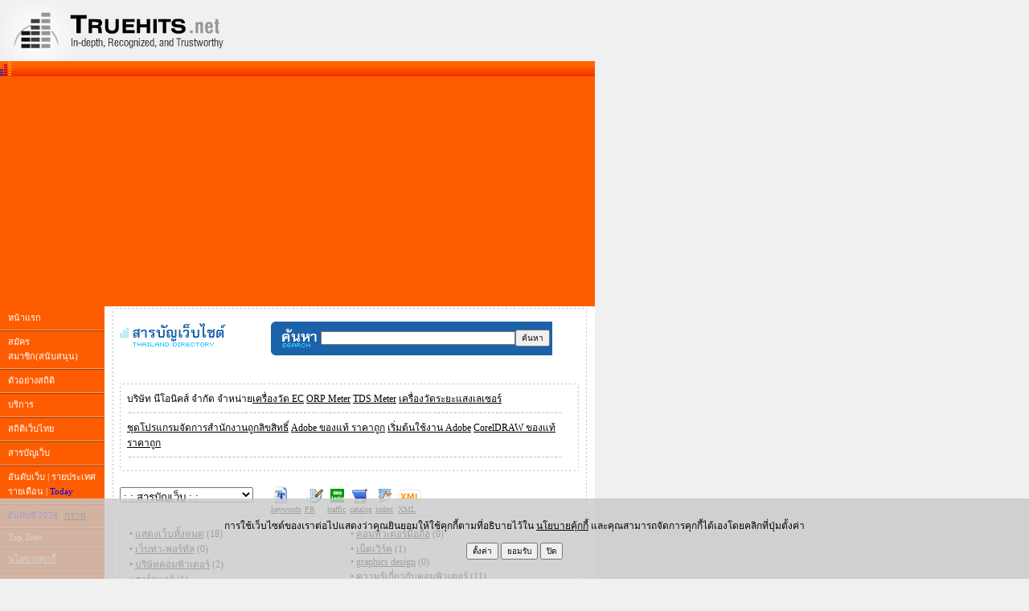

--- FILE ---
content_type: text/html
request_url: http://computer.truehits.net/hardware/
body_size: 38224
content:
<html xmlns="http://www.w3.org/1999/xhtml">
<head>
<script language="JavaScript1.1" src="//truehits.net/js/main.js" type="text/javascript"></script>
<link href="//truehits.net/css/global1.css" rel="stylesheet" type="text/css" />
<meta http-equiv="Content-Type" content="text/html; charset=windows-874" />
<META http-equiv="Description" content="Web Analytics of Thailand  Web Stat Directory of Thailand Website : ศูนย์รวมเว็บไทย สารบัญเว็บไทย ไทย จัดอันดับเว็บไทย" />
<!--
<link rel="search" type="application/opensearchdescription+xml" href="//truehits.net/truehits_search.xml" title="Truehits.net WebDirectory" />
<link rel="search" type="application/opensearchdescription+xml" href="//truehits.net/search_web.xml" title="Search.Truehits.net" />
-->
<title>คอมพิวเตอร์ computer</title>
<meta name="Description" content="รวมลิงค์ คอมพิวเตอร์ computer" />
<meta name="keywords" content="Thailand Web Directory computer คอมพิวเตอร์ , graphics design, การเขียนโปรแกรม, ความรู้เกี่ยวกับคอมพิวเตอร์, คอมพิวเตอร์มือถือ, ซอฟท์แวร์, บริษัทคอมพิวเตอร์, ระบบปฎิบัติการลีนุกซ์, ฮาร์ดแวร์, เน็ตเวิร์ค, เว็บท่า-พอร์ทัล, แมคอินทอช" />
<link href="/css/u6isap.css" rel="stylesheet" type="text/css" />
</head>
<body>
<script src="//truehits.net/js/wz_tooltip.js" type="text/javascript"></script>
<div id="TipLayer" style="visibility:hidden;position:absolute;z-index:1000;top:-100;"></div>
<script language="JavaScript1.2" src="//truehits.net/js/style1.js" type="text/javascript"></script>
<script language="javascript1.1" src="//truehits.net/js/th.js" type="text/javascript"></script>
<table width="740" border="0" cellspacing="0" cellpadding="0">
  <tr>
    <td><!--<table>
<tr><td><a href="http://truehits.net/faq/f_contact.php" target="_blank"><img src="http://truehits.net/image/work1.gif" alt="" border="0" width="728" height="50">
</a></td></tr>
</table>-->
<script async src="https://pagead2.googlesyndication.com/pagead/js/adsbygoogle.js?client=ca-pub-2360506839612541"
     crossorigin="anonymous"></script>

<table width="100%" border="0" cellspacing="0" cellpadding="0">
      <tr>
        <td valign="top" bgcolor="#f0f0f0" width="291">
	<img src='//truehits.net/flash/head_logo.gif' alt='logo truehits' width="291" height="76" style="filter: grayscale(100%);" />
        </td>
	<td valign="middle" colspan="2" bgcolor="#f0f0f0" align="center">
</td>
          </tr>
          <tr>
	<td colspan="3" style="background-image: url(/image/blue_r3_c7.jpg);" width="100%" height="19" align="right">
<!--<a name='th_link' target='_blank' href='#' ><img name='th_img' src="" width='14' height='17' border='0' alt="" /></a>
-->
<div id="stat">
<div id="truehits_div"></div>
<script type="text/javascript"> page="webdirectory";</script>
<script type="text/javascript">
  (function() {
    var ga = document.createElement('script'); ga.type = 'text/javascript'; 
	ga.async = true;
    ga.src = "//lvs.truehits.in.th/dataa/g0000015.js";
    var s = document.getElementsByTagName('script')[0]; s.parentNode.insertBefore(ga, s);
  })();
</script>
</div>
</td>          
      </tr>
    </table>
      <table width="100%" border="0" cellpadding="0" cellspacing="0">
      <tr>
        <td height="90" bgcolor="#FD5D00"><div align="center">
	<table width="728"><tr><td>
<script async src="https://pagead2.googlesyndication.com/pagead/js/adsbygoogle.js?client=ca-pub-2360506839612541"
     crossorigin="anonymous"></script>
<!-- Truehits-Top-728x90-Nytive -->
<ins class="adsbygoogle"
     style="display:block"
     data-ad-client="ca-pub-2360506839612541"
     data-ad-slot="9526336931"
     data-ad-format="auto"></ins>
<script>
     (adsbygoogle = window.adsbygoogle || []).push({});
</script>
<!--
<script async src="https://pagead2.googlesyndication.com/pagead/js/adsbygoogle.js?client=ca-pub-2360506839612541"
     crossorigin="anonymous"></script>
<ins class="adsbygoogle"
     style="display:block"
     data-ad-client="ca-pub-2360506839612541"
     data-ad-slot="9526336931"
     data-ad-format="auto"></ins>
<script>
     (adsbygoogle = window.adsbygoogle || []).push({});
</script>
-->
</td></tr></table>        
</div></td>
      </tr>
    </table>
<style>
#layer1 {
        position: fixed;
        visibility: hidden;
        width: 400px;
        height: 100px;
        left: 0px;
        top: 0px;
        background-color: #ccc;
        border: 1px solid #000;
        padding: 10px;
}
p.a {
  font-family: "Times New Roman", Times, serif;
font-size: 12px;
}
.center {
  margin: 0;
  position: absolute;
  top: 50%;
  left: 50%;
  -ms-transform: translate(-50%, -50%);
  transform: translate(-50%, -50%);
width: 100%;
text-align: center;
}
.switch {
  position: relative;
  display: inline-block;
  width: 60px;
  height: 24px;
}

.switch input { 
  opacity: 0;
  width: 0;
  height: 0;
}

.slider {
  position: absolute;
  cursor: pointer;
  top: 0;
  left: 0;
  right: 0;
  bottom: 0;
  background-color: #ccc;
  -webkit-transition: .4s;
  transition: .4s;
}

.slider:before {
  position: absolute;
  content: "";
  height: 18px;
  width: 18px;
  left: 11px;
  bottom: 4px;
  background-color: white;
  -webkit-transition: .4s;
  transition: .4s;
}

input:checked + .slider {
  background-color: #2196F3;
}

input:focus + .slider {
  box-shadow: 0 0 1px #2196F3;
}

input:checked + .slider:before {
  -webkit-transform: translateX(26px);
  -ms-transform: translateX(26px);
  transform: translateX(26px);
}

/* Rounded sliders */
.slider.round {
  border-radius: 24px;
}

.slider.round:before {
  border-radius: 50%;
}
</style>
<script>
function getVal() {
  val=document.getElementById('check1').checked;
  if(val == true){
	truehits_set_accept_cookie();
	a_policy(1);
	console.log('enable truehits');
  }else {
	truehits_set_no_cookie();
	a_policy(0);
	console.log('disable truehits');
  }
}
</script>

<div id="layer1"><table>
<tr><td>
          <div class="panel panel-default">
                 คุกกี้เพื่อการวิเคราะห์สถิติทรูฮิต (Truehits Cookies) &nbsp;&nbsp;   &nbsp;  
	  <label class="switch">
	  	<input type="checkbox" checked  onchange="getVal()" id='check1'>
  		<span class="slider round"></span>
	  </label>
        </div> <!--end parnel default|-->
</td></tr>
<tr align=right><td align=center><input type="button" style="background-color: #ff0000;color:white;" value="บันทึกการตั้งค่า" onclick="setDVisible('layer1');getVal();setclose();"></td></tr>
</table></div>


<div id="truehits_policy" style=" position: fixed;display: block;z-index: 2147483647;line-height:normal;bottom:0px;left:0px;right:0px;width:100%;height:100px;overflow:hidden;background-color:rgba(200,200,200,0.8);">
                <div id="truehits_policy_main"  class="center"> 
<form>
<p class="a">การใช้เว็บไซต์ของเราต่อไปแสดงว่าคุณยินยอมให้ใช้คุกกี้ตามที่อธิบายไว้ใน <a href="/faq/cookie-policy/" target="_blank">นโยบายคุ้กกี้</a> และคุณสามารถจัดการคุกกี้ได้เองโดยคลิกที่ปุ่มตั้งค่า</p>
<input type="button" value="ตั้งค่า" onclick="setVisible('layer1')">
<input type="button" value="ยอมรับ" onclick="getVal();setclose();">
<input type="button" value="ปิด" onclick="setclose()">
</form>
	</div>
</div><script>
function _gsc(b,s,t){
if (!b || b=="" || !s || s=="" || !t || t=="") return false;
var i1,i2,i3,c="-";
i1=b.indexOf(s);
if (i1 < 0) return false;
i1 += s.length;
i2=b.indexOf(t,i1);
if (i2 < 0) i2=b.length;
return b.substring(i1,i2);
}


function a_policy(val) {
	var now = new Date();
	var expireTime = (new Date()).getTime() + 5 * 365 * 24 * 60 * 60 * 1000;
	now.setTime(expireTime);
	var _exp2=" expires="+ now.toGMTString() +";";
        document.cookie="submit_truehits_policy=" +val +"; path=/; "+_exp2+"domain=.truehits.net;";

}

function setclose(){
document.getElementById("truehits_policy").style.visibility = 'hidden';
}
x = 20;
y = 70;
function setDVisible(obj)
{
        obj = document.getElementById(obj);
        obj.style.visibility = 'hidden';
}
function setVisible(obj)
{
        obj = document.getElementById(obj);
        obj.style.visibility = 'visible';
document.getElementById("truehits_policy").disabled = true;
var nodes = document.getElementById("truehits_policy").getElementsByTagName('*');
for(var i = 0; i < nodes.length; i++){
     nodes[i].disabled = true;
}
}
</script>	


</td>
  </tr>
  <tr>
    <td><table width="740" border="0" cellspacing="0" cellpadding="0">
      <tr>
        <td valign="top" bgcolor="#F33900"><table width="130" border="0" cellspacing="0" cellpadding="0">
          <tr>
            <td bgcolor="#FD5D00"><table width="130" border="0" cellspacing="0" cellpadding="0">
              <tr>
                <td class="textW" style ="padding: 5px 10px 2px 10px;"><a href="//truehits.net" class="textW">หน้าแรก</a></td>
              </tr>
              <tr>
                <td><img src="/image/linemenu.gif" width="130" height="8" alt="" /></td>
              </tr>
              <tr>
                <td class="textW" style ="padding: 2px 10px 2px 10px;"><a href="//truehits.net/index_donate.php" class="textW" >สมัครสมาชิก(สนับสนุน)</a></td>
              </tr>
              <tr>
                <td><img src="/image/linemenu.gif" width="130" height="8" alt="" /></td>
              </tr>
              <tr>
                <td class="textW" style ="padding: 2px 10px 2px 10px;"><a href="//truehits.net/index_demo.php" class="textW"  target="_blank" rel="noopener">ตัวอย่างสถิติ</a></td>
              </tr>
              <tr>
                <td><img src="/image/linemenu.gif" width="130" height="8" alt="" /></td>
              </tr>
              <tr>
                <td class="textW" style ="padding: 2px 10px 2px 10px;"><a href="//truehits.net/index_allservice.php" class="textW">บริการ</a></td>
              </tr>
              <tr>
                <td><img src="/image/linemenu.gif" width="130" height="8" alt="" /></td>
              </tr>
              <tr>
                <td class="textW" style ="padding: 2px 10px 2px 10px;"><a href="//truehits.net/index_stat.php" class="textW">สถิติเว็บไทย</a></td>
              </tr>
              <tr>
                <td><img src="/image/linemenu.gif" width="130" height="8" alt="" /></td>
              </tr>
              <tr>
                <td class="textW" style ="padding: 2px 10px 2px 10px;"><a href="https://directory.truehits.net" class="textW">สารบัญเว็บ</a></td>
              </tr>
              <tr>
                <td><img src="/image/linemenu.gif" width="130" height="8" alt="" /></td>
              </tr>
              <tr>
                <td class="textW" style ="padding: 2px 10px 2px 10px;"><a href="//truehits.net/index_ranking_new.php" class="textW">อันดับเว็บ</a> | <a href="//truehits.net/ranking/view.php" class="textW" target="_blank" rel="noopener">รายประเทศ</a><br /> 
<a href="//truehits.net/script/202512/rank0.php" class="textW" target="_blank">รายเดือน</a>	| <a href="//truehits.net/m/today.php" class="textW" target="_blank"><font color="0000ff">Today</font></a> 
	</td>
              </tr>
<!--<tr> 
    <td style ="padding: 2px 10px 2px 10px;">
        <li><font size="-2"><a href="http://truehits.net/ranking/visitor/" class="textW">อันดับตาม Visitors</a></font></li>
        <li><font size="-2"><a href="http://truehits.net/ranking/online/" class="textW"><nobr>อันดับตาม Online Users</nobr></a></font></li>
      </td>
  </tr>-->
<tr>
                <td><img src="/image/linemenu.gif" width="130" height="8" alt="" /></td>
              </tr>
<tr>
<td class="textW" style ="padding: 2px 9px 2px 9px;"><a href="//truehits.net/2026" target="_blank" class="textW"><font color="0000ff">อันดับปี 2026</font></a> | <a href="//truehits.net/ranking/" target="_blank">กราฟ</a></td>
              </tr>        
      <tr>
                <td><img src="/image/linemenu.gif" width="130" height="8" alt="" /></td>
              </tr>
<!--<tr>
<td class="textW" style ="padding: 2px 9px 2px 9px;"><a href="//truehits.net/social/" target="_blank" class="textW"><font color="0000ff">อันดับ Social</font></a></td>
              </tr>

<tr>
                <td><img src="/image/linemenu.gif" width="130" height="8" alt="" /></td>
              </tr>
<tr>
                <td class="textW" style ="padding: 2px 9px 2px 9px;"><a href="https://truehitz.com/news.php" target="_blank" rel="noopener" class="textW"><font color="0000ff">Top 100 Hit News</font></a></td>
              </tr>
<tr>
                <td><img src="/image/linemenu.gif" width="130" height="8" alt="" /></td>
              </tr>
                <tr>
                <td class="textW" style ="padding: 2px 9px 2px 9px;"><a href="//truehits.net/topsite/demographic/" class="textW">Thai Demographic</a></td>
              </tr>
	<tr>
                <td><img src="/image/linemenu.gif" width="130" height="8" alt="" /></td>
              </tr>
		<tr>
                <td class="textW" style ="padding: 2px 10px 2px 10px;"><a href="http://board.truehits.net/view.php" rel="nofollow" class="textW">เว็บโหวต</a> | <a href="http://blogrank.truehits.net/" rel="nofollow"><font color="#ffffff">เว็บบล็อก</font></a> </td>
              </tr>
              <tr>
                <td><img src="/image/linemenu.gif" width="130" height="8" alt="" /></td>
              </tr>-->
              <tr>
                <td class="textW" style ="padding: 2px 10px 2px 10px;"><a href="//truehits.net/topsite/" class="textW">Top Sites</a></td>
              </tr>
              <tr>
                <td><img src="/image/linemenu.gif" width="130" height="8" alt="" /></td>
              </tr>
<tr>
                <td class="textW" style ="padding: 2px 10px 2px 10px;"><a href="//truehits.net/faq/cookie-policy/"><font color="#ffffff">นโยบายคุกกี้</font></a></td>
              </tr>
              <tr>
                <td><img src="/image/linemenu.gif" width="130" height="8" alt="" /></td>
              </tr>
              <tr>
                <td class="textW" style ="padding: 2px 10px 2px 10px;"><a href="//truehits.net/index_faq.php" class="textW">ถามตอบ</a></td>
              </tr>
	<tr>
                <td><img src="/image/linemenu.gif" width="130" height="8" alt="" /></td>
              </tr>
<!--              <tr>
                <td class="textW" style ="padding: 2px 10px 2px 10px;"><a href="http://truehits.net/index_article.php" class="textW" onclick="javascript:track_action ('menu(article)');">ความรู้</a></td>
              </tr>-->
    
        </table>
</td>
          </tr>
	  <!--<tr>
            <td><a href="http://www.u-nee.com" target="_blank"><img src="/image/blue_r5_c1.jpg" width="130" height="47" border=0></a></td>
          </tr>   -->
	<tr>
            <td>
<form name="login" method="post" action="https://truehits.net/ch_pass.php">
<table width="130" border="0" cellspacing="0" cellpadding="0">

              <tr>
                <td><img src="/image/blue_r6_c1.jpg" width="130" height="46" alt="" /></td>
              </tr>
              <tr>
                <td bgcolor="white"><table width="130"  border="0" cellpadding="0" cellspacing="0" bgcolor="#FFFFFF">
                  <tr>
                    <td width="17"><img src="/image/blue_r7_c1.jpg" width="17" height="85" alt="" /></td>
                    <td valign="top">
			<table width="98" border="0" cellpadding="0" cellspacing="0" bgcolor="#FFFFFF">
                        <tr>
                          <td><input aria-label="name" name="name" type="text" class="inputtext" size="10" maxlength="30" value="" /></td>
                        </tr>
                        <tr>
                          <td><img src="/image/blue_r8_c3.jpg" width="98" height="13" alt="" /></td>
                        </tr>
                        <tr>
                          <td style = "padding: 3px 3px 0px 3px">
 <input aria-label="passwd" name="passwd" type="password" class="inputtext" size="10" maxlength="20" />
</td>
                        </tr>
                        <tr>
                          <td>
<input type="submit" name="login2" value="login" /></td>
                        </tr>
                    </table></td>
                    <td width="15"><img src="/image/blue_r7_c4.jpg" width="15" height="85" alt="" /></td>
                  </tr>
                </table></td>
              </tr>
            <!--  <tr>
                <td><table width="130" border="0" cellpadding="0" cellspacing="0">
                  <tr>
                    <td width="17"><img src="/image/blue_r7_c1.jpg" width="17" alt="" /></td>
                    <td valign="top" bgcolor="#FFFFFF" style = "padding: 15px 0px 5px 5px;">
                      <a href="https://truehits.net/getpasswd.php" target="_blank">ลืมรหัสผ่าน</a><br />
                      <a href="https://truehits.net/verify_url.php" target="_blank">ตรวจเว็บ</a><br />
                      <a href="http://truehits.net/verify_account.php" target="_blank">ตรวจชื่อบัญชี</a>
			</td>
                    <td width="15"><img src="/image/blue_r7_c4.jpg" width="15" height="85" alt="" /></td>
                  </tr>
                </table>
              </tr>-->
            </table>
</form>
              </td>
          </tr>
          <tr>
                <td align="center" bgcolor="#F33900">
<table width="130" border="0" cellspacing="0" cellpadding="0">
              <tr>
                <td><table width="130" border="0" cellpadding="0" cellspacing="0">
                    <tr>
                      <td width="17" style="background-image: url(/image/blue_r7_c1.jpg);"></td>
                      <td valign="top" bgcolor="#FFFFFF"  style="padding:5px 0px 5px 0px;"><span class="red">Catalog ยอดนิยม</span>
<br />
                          <img src="/image/sponser4.gif" width="96" height="7" vspace="3" alt="" /><br />
                        1.<a href="http://truehits.net/webcatalog/?cateid=9" class="smalltext10" target="_top">ข่าว-สื่อ(68)</a><br />2.<a href="http://truehits.net/webcatalog/?cateid=5" class="smalltext10" target="_top">ธุรกิจ(56)</a><br />3.<a href="http://truehits.net/webcatalog/?cateid=2" class="smalltext10" target="_top">หน่วยงานราชการ,องค์กร(54)</a><br />4.<a href="http://truehits.net/webcatalog/?cateid=18" class="smalltext10" target="_top">ช๊อปปิ้ง(50)</a><br />5.<a href="http://truehits.net/webcatalog/?cateid=1" class="smalltext10" target="_top">การศึกษา(47)</a><br />6.<a href="http://truehits.net/webcatalog/?cateid=14" class="smalltext10" target="_top">อสังหาริมทรัพย์-ก่อสร้าง(36)</a><br />7.<a href="http://truehits.net/webcatalog/?cateid=12" class="smalltext10" target="_top">ธนาคาร-การเงิน(33)</a><br />8.<a href="http://truehits.net/webcatalog/?cateid=6" class="smalltext10" target="_top">ท่องเที่ยว(31)</a><br />9.<a href="http://truehits.net/webcatalog/?cateid=17" class="smalltext10" target="_top">ยานยนต์(27)</a><br />10.<a href="http://truehits.net/webcatalog/?cateid=8" class="smalltext10" target="_top">บันเทิง(24)</a><br />11.<a href="http://truehits.net/webcatalog/?cateid=7" class="smalltext10" target="_top">สุขภาพ(20)</a><br />12.<a href="http://truehits.net/webcatalog/?cateid=3" class="smalltext10" target="_top">อินเทอร์เน็ต(15)</a><br />13.<a href="http://truehits.net/webcatalog/?cateid=10" class="smalltext10" target="_top">มือถือ(15)</a><br />14.<a href="http://truehits.net/webcatalog/?cateid=4" class="smalltext10" target="_top">คอมพิวเตอร์(14)</a><br />15.<a href="http://truehits.net/webcatalog/?cateid=11" class="smalltext10" target="_top">บุคคล-สังคม(13)</a><br />16.<a href="http://truehits.net/webcatalog/?cateid=15" class="smalltext10" target="_top">กีฬา(10)</a><br />17.<a href="http://truehits.net/webcatalog/?cateid=13" class="smalltext10" target="_top">ศิลปะ-วัฒนธรรม(7)</a><br />18.<a href="http://truehits.net/webcatalog/?cateid=16" class="smalltext10" target="_top">เกมส์(5)</a><br /><span class="red">Web Directory</span><br /><img src="/image/sponser4.gif" width="96" height="7" vspace="3" alt="" /><br /><a href="http://news.truehits.net" rel="nofollow" class="smalltext10">ข่าว-สื่อ</a><br /><a href="http://business.truehits.net" rel="nofollow" class="smalltext10">ธุรกิจ</a><br /><a href="http://government.truehits.net" rel="nofollow" class="smalltext10">หน่วยงานราชการ,องค์กร</a><br /><a href="http://shopping.truehits.net" rel="nofollow" class="smalltext10">ช๊อปปิ้ง</a><br /><a href="http://education.truehits.net" rel="nofollow" class="smalltext10">การศึกษา</a><br /><a href="http://realestate.truehits.net" rel="nofollow" class="smalltext10">อสังหาริมทรัพย์-ก่อสร้าง</a><br /><a href="http://finance.truehits.net" rel="nofollow" class="smalltext10">ธนาคาร-การเงิน</a><br /><a href="http://travel.truehits.net" rel="nofollow" class="smalltext10">ท่องเที่ยว</a><br /><a href="http://car.truehits.net" rel="nofollow" class="smalltext10">ยานยนต์</a><br /><a href="http://entertainment.truehits.net" rel="nofollow" class="smalltext10">บันเทิง</a><br /><a href="http://health.truehits.net" rel="nofollow" class="smalltext10">สุขภาพ</a><br /><a href="http://internet.truehits.net" rel="nofollow" class="smalltext10">อินเทอร์เน็ต</a><br /><a href="http://mobile.truehits.net" rel="nofollow" class="smalltext10">มือถือ</a><br /><a href="http://computer.truehits.net" rel="nofollow" class="smalltext10">คอมพิวเตอร์</a><br /><a href="http://person.truehits.net" rel="nofollow" class="smalltext10">บุคคล-สังคม</a><br /><a href="http://sports.truehits.net" rel="nofollow" class="smalltext10">กีฬา</a><br /><a href="http://art.truehits.net" rel="nofollow" class="smalltext10">ศิลปะ-วัฒนธรรม</a><br /><a href="http://games.truehits.net" rel="nofollow" class="smalltext10">เกมส์</a><br />
                        <br /><img src="/image/sponser4.gif" width="96" height="7" vspace="3" alt="" /><br />
<span class="red">Hot Topic</span><br /><img src="/image/sponser4.gif" width="96" height="7" vspace="3" alt="" /><br />
<a href="//dict.truehits.net/" class="smalltext10">Dictionary</a><br />
<a href="//truehitz.com/flood" class="smalltext10">น้ำท่วม</a><br />
<a href="//truehitz.com/lotto/" class="smalltext10">Lotto</a><br />
</td>
                      <td width="15" style="background-image: url(/image/blue_r7_c4.jpg);"></td>
                    </tr>
                </table></td>
              </tr>
            </table></td>
          </tr>
        </table></td>
          <td width="610" valign="top" background="/image/bg_main.gif" style="padding:2px 10px 10px 10px">
		  <table border="0" cellspacing="0" cellpadding="0">
          <tr>
            <td><img src="/image/mainpage/cornerA.gif" width="9" height="9" alt="" /></td>
            <td colspan="2" background="/image/mainpage/bg_top.gif"><img src="/image/mainpage/bg_top.gif" width="5" height="9" alt="" /></td>
            <td><img src="/image/mainpage/cornerB.gif" width="9" height="9" alt="" /></td>
            </tr>
          <tr>
            <td background="/image/mainpage/bg_left.gif">&nbsp;</td>
            <td width="185" height="70"><img src="/image/title_directory.png" width="180" height="50" alt="" /></td>
            <td height="70" align="right">
        <form name="form1" method="post" action="//truehits.net/searchth.php">
<table width="300" border="0" cellspacing="0" cellpadding="0">
              <tr>
                <td width="65"><img src="/image/hd_serach.png" width="65" height="50" alt="" /></td>
                <td style="background-image: url(/image/bg_search.png);">
                  <input name="keyword" type="text" class="inputtext" size="38" maxlength="150" />
                </td>
                <td style="background-image: url(/image/bg_search.png);" width="48" height="40">
<input type="submit"  value="ค้นหา" name="Submit" />
              </td>
		<td style="background-image: url(/image/bg_search.png);" width=10 height=10>&nbsp;</td>
		</tr>
            </table></form>
    
	</td>
            <td background="/image/mainpage/bg_right.gif">&nbsp;</td>
          </tr>
		<tr>
            <td background="/image/mainpage/bg_left.gif">&nbsp;</td>
		<td></td><td></td>	<td background="/image/mainpage/bg_right.gif">&nbsp;</td>
            </tr>
	<tr>
            <td background="/image/mainpage/bg_left.gif">&nbsp;</td>
            <td colspan="2">
<table width="100%" border="0" cellpadding="0" cellspacing="0">
                        <tr>
                          <td><img src="//truehits.net/image/mainpage/cornerA.gif" width="9" height="9" alt="" /></td>
                     <td height="9" style="background-image: url(//truehits.net/image/mainpage/bg_top.gif);"><img src="//truehits.net/image/mainpage/bg_top.gif" width="5" height="9" alt="" /></td>
                          <td><img src="//truehits.net/image/mainpage/cornerB.gif" width="9" height="9" alt="" /></td>
                        </tr>
                        <tr>
                          <td width="9" style="background-image: url(//truehits.net/image/mainpage/bg_left.gif);">&nbsp;</td>
                          <td valign="top">บริษัท นีโอนิคส์ จำกัด จำหน่าย<a href="http://www.tools.in.th/category-15-b0-%E0%B9%80%E0%B8%84%E0%B8%A3%E0%B8%B7%E0%B9%88%E0%B8%AD%E0%B8%87%E0%B8%A7%E0%B8%B1%E0%B8%94+EC.html" target="_blank">เครื่องวัด EC</a> <a href="http://www.tools.in.th/category-16-b0-ORP+Meter.html" target="_blank">ORP Meter</a> <a href="http://www.tools.in.th/category-17-b0-TDS+Meter.html" target="_blank">TDS Meter</a> <a href="http://www.tools.in.th/category-5-b0-%E0%B9%80%E0%B8%84%E0%B8%A3%E0%B8%B7%E0%B9%88%E0%B8%AD%E0%B8%87%E0%B8%A7%E0%B8%B1%E0%B8%94%E0%B8%A3%E0%B8%B0%E0%B8%A2%E0%B8%B0%E0%B9%80%E0%B8%A5%E0%B9%80%E0%B8%8B%E0%B8%AD%E0%B8%A3%E0%B9%8C.html" target="_blank">เครื่องวัดระยะแสงเลเซอร์</a><br /><img src="/image/line2.gif" width="100%" height="17" alt="" /><br /><a href="https://www.softwaresuite.store" target="_blank">ชุดโปรแกรมจัดการสํานักงานถูกลิขสิทธิ์</a> <a href="https://www.softwaresuite.store/adobe" target="_blank">Adobe ของแท้ ราคาถูก</a> <a href="https://www.softwaresuite.store/adobe/get-started" target="_blank">เริ่มต้นใช้งาน Adobe</a> <a href="https://www.softwaresuite.store/corel" target="_blank">CorelDRAW ของแท้ ราคาถูก</a><br /><img src="/image/line2.gif" width="100%" height="17" alt="" /><br /> 
            </td><td width="10" style="background-image: url(//truehits.net/image/mainpage/bg_right.gif);"><br /></td>
                        </tr>
                        <tr>
                          <td><img src="//truehits.net/image/mainpage/cornerC.gif" width="9" height="9" alt="" /></td>
                  <td style="background-image: url(//truehits.net/image/mainpage/bg_bottom.gif);"><img src="//truehits.net/image/mainpage/bg_bottom.gif" width="5" height="9" alt="" /></td>
                          <td><img src="//truehits.net/image/mainpage/cornerD.gif" width="9" height="9" alt="" /></td>
                        </tr>
                      </table><br /></td>
            <td background="/image/mainpage/bg_right.gif">&nbsp;</td>
            </tr>

	<tr>
            <td background="/image/mainpage/bg_left.gif">&nbsp;</td>
	<td><form name="jump1x">
<select name="myjumpbox" onchange="location.href=jump1x.myjumpbox.options[selectedIndex].value">
               <option selected="selected">: : สารบัญเว็บ : :</option>
        <option value="http://business.truehits.net">ธุรกิจ</option>
<option value="http://computer.truehits.net">คอมพิวเตอร์</option>
<option value="http://internet.truehits.net">อินเทอร์เน็ต</option>
<option value="http://shopping.truehits.net">ช๊อปปิ้ง</option>
<option value="http://travel.truehits.net">ท่องเที่ยว</option>
<option value="http://mobile.truehits.net">มือถือ-พีดีเอ</option>
<option value="http://realestate.truehits.net">อสังหาริมทรัพย์</option>
<option value="http://entertainment.truehits.net">บันเทิง</option>
<option value="http://news.truehits.net">ข่าว-สื่อ</option>
<option value="http://games.truehits.net">เกมส์</option>
<option value="http://finance.truehits.net">ธนาคาร-การเงิน</option>
<option value="http://car.truehits.net">ยานยนต์</option>
<option value="http://sports.truehits.net">กีฬา</option>
<option value="http://government.truehits.net">หน่วยงานราชการ,องค์กร</option>
<option value="http://health.truehits.net">สุขภาพ</option>
<option value="http://art.truehits.net">ศิลปะ-วัฒนธรรม</option>
<option value="http://education.truehits.net">การศึกษา</option>
<option value="http://person.truehits.net">บุคคล-สังคม</option>
        </select> </form>
</td>
	<td><table><tr align="center"><td>
	<a href="/keyfile/key_4_10.php">	
	<img src="/image/icon_keywords.gif" width="24" height="24" border="0" alt="" /><br /> 
                 <font size="-2">keywords</font></a> 
                </td><td><a href="http://directory.truehits.net/view_news.php?cateid=4&amp;subcateid=10" target="_blank"><img src="/image/icon_pr.gif" width="24" height="24" border="0" alt="" /><br /> 
                  <font size="-3">PR</font></a> 
                </td><td><a href="http://directory.truehits.net/trafficweb/web4.php" target="_blank"><img src="/image/icon_traffic.gif" width="24" height="24" border="0" alt="" /><br /> 
                 <font size="-2">traffic</font></a>
                </td><td><a href="http://truehits.net/webcatalog/?cateid=4" target="_blank"><img src="/image/icon_catalog.gif" width="24" height="24" border="0" alt="" /><br /> 
                  <font size="-2">catalog</font> </a>
		</td>
                <td><a href="http://directory.truehits.net/graph/linegraph4.php" target="_blank"><img src="/image/icon_index.gif" width="24" height="24" border="0" alt="" /><br /> 
                  <font size="-2">index</font></a>
                </td><td><a href="http://truehits.net/xml/computer_10.xml" target="_blank"><img src="/image/icon_xml.gif" width="30" height="24" border="0" alt="" /><br /> 
                  <font size="-3">XML</font></a></td>
</tr></table>
	</td>
	 <td background="/image/mainpage/bg_right.gif">&nbsp;</td>
            </tr>
	<tr>
            <td background="/image/mainpage/bg_left.gif">&nbsp;</td>
	<td colspan="2">

<table width="100%" border="0" cellpadding="0" cellspacing="0">
                        <tr>
                          <td><img src="//truehits.net/image/mainpage/cornerA.gif" width="9" height="9" alt="" /></td>
                     <td height="9" style="background-image: url(//truehits.net/image/mainpage/bg_top.gif);"><img src="//truehits.net/image/mainpage/bg_top.gif" width="5" height="9" alt="" /></td>
                          <td><img src="//truehits.net/image/mainpage/cornerB.gif" width="9" height="9" alt="" /></td>
                        </tr>
                        <tr>
                          <td width="9" style="background-image: url(//truehits.net/image/mainpage/bg_left.gif);">&nbsp;</td>
                          <td valign="top"><table width="100%"><tr><td width="50%" valign="top">&bull; <a href="http://computer.truehits.net/">แสดงเว็บทั้งหมด</a> (18)<br />&bull; <a href="http://computer.truehits.net/portal_website/">เว็บท่า-พอร์ทัล</a> (0)<br />&bull; <a href="http://computer.truehits.net/computer_office/">บริษัทคอมพิวเตอร์</a> (2)<br />&bull; <a href="http://computer.truehits.net/hardware/">ฮาร์ดแวร์</a> (1)<br />&bull; <a href="http://computer.truehits.net/software/">ซอฟท์แวร์</a> (2)<br />&bull; <a href="http://computer.truehits.net/linux_operating_system/">ระบบปฎิบัติการลีนุกซ์</a> (0)<br />&bull; <a href="http://computer.truehits.net/programming/">การเขียนโปรแกรม</a> (1)<br /></td><td valign="top">&bull; <a href="http://computer.truehits.net/mobile_computer/">คอมพิวเตอร์มือถือ</a> (0)<br />&bull; <a href="http://computer.truehits.net/network/">เน็ตเวิร์ค</a> (1)<br />&bull; <a href="http://computer.truehits.net/graphics_design/">graphics design</a> (0)<br />&bull; <a href="http://computer.truehits.net/computer_knowledge/">ความรู้เกี่ยวกับคอมพิวเตอร์</a> (11)<br />&bull; <a href="http://computer.truehits.net/macintosh/">แมคอินทอช</a> (0)<br /></td></tr></table> 
            </td><td width="10" style="background-image: url(//truehits.net/image/mainpage/bg_right.gif);"><br /></td>
                        </tr>
                        <tr>
                          <td><img src="//truehits.net/image/mainpage/cornerC.gif" width="9" height="9" alt="" /></td>
                  <td style="background-image: url(//truehits.net/image/mainpage/bg_bottom.gif);"><img src="//truehits.net/image/mainpage/bg_bottom.gif" width="5" height="9" alt="" /></td>
                          <td><img src="//truehits.net/image/mainpage/cornerD.gif" width="9" height="9" alt="" /></td>
                        </tr>
                      </table><br /><br />
	<a href="index.php">&bull;แสดงทุกเว็บในหมวด เรียงตาม UIP</a> <img src="/image/spacer.gif" width="5" height="10" border="0" alt="" /><a href="index1.php">&bull;เรียงตาม Pageviews</a><img src="/image/spacer.gif" width="5" height="10" border="0" alt="" /> <a href="index2.php" >&bull;เรียงตาม % การเปลี่ยนแปลง UIP </a><br />
	</td>
         <td background="/image/mainpage/bg_right.gif">&nbsp;</td>
            </tr>	
<tr>
            <td background="/image/mainpage/bg_left.gif">&nbsp;</td>
<td colspan="2"><table><tr><td><a href="https://directory.truehits.net/alldir/index.php" target="_top"><br />เว็บสนับสนุน</a> &gt; <a href="http://computer.truehits.net/subcategory.php"><font color="red" size="2"><b>คอมพิวเตอร์</b></font></a>&gt;  <a href="http://computer.truehits.net/hardware/index.php"><font color="darkred" size="2"><b>ฮาร์ดแวร์</b></font></a><br /><b> ประจำวันที่ (25-01-2026) </b> จำนวนเว็บที่มีสถิติ 1 - 1 จาก 1
   <br /><b>เลือกหน้า :</b>
1 | 
</td></tr></table> <table width="100%"><tr class="ra"><td width="70"> <table><tr>  	
                <td width="62"><a name="2697"></a><table class="rb">
			<tr bgcolor="#FFFFFF"><td><br /><a href="https://directory.truehits.net/trafficweb/index.php?url=www.memorytoday.com&amp;type=1"><img src="/image/traffic_web.gif" border="0" alt="" /></a>&nbsp;</td></tr>
			<tr><td><img src="//truehits.net/donate/pic/logo_n0024396.gif" width="60" height="60" border="0" alt="MemoryToday.com" /></td></tr>
			<tr bgcolor="ffffff"><td></td></tr></table></td></tr></table></td>
                <td class="rc"><font color="#FF9900">1. </font>  <a href="https://directory.truehits.net/shownewsdetail.php?id=24396" target="_blank">MemoryToday.com</a>
				  <br />ที่ 2697<font color="green">[<img src="/image/bul_07_rankup.gif" alt="" /> 6] </font>,UIP:<font color="#FF9900"><strong>0</strong></font>, USS: 0, PV:0&nbsp;  <br />MemoryToday.com - Memory Upgrade is Our Business ข้อมูลทางเทคนิคทั้งหมดสำหรับการเพิ่มแรมของคอมพิวเตอร์แต่ละแบรนด์ พร้อมกับราคาแรมพาร์ทเฉพาะตรงรุ่น 100% ของคอมพิวเตอร์แต่ละรุ่นค่ะ 
All Memory for Notebook, Desktop, Server, Workstation, and many more &nbsp;&nbsp;(สนับสนุนปีที่ 21)<table><tr><td width="300"><img src="/image/icon_card.gif" border="0" align="middle" alt="" /> </td><td>&nbsp;<a href="//truehits.net/webcatalog/catalog.php?tabname=n0024396&amp;cateid=4&amp;subcateid=10" target="webcatalog"><img src="/image/logo_catalog.gif" border="0" alt="" /></a>&nbsp;<a href="http://truehits.net/pdf/pdf.php?tabname=n0024396" target="pdf"><img src="/image/icon_pdfs.gif"  border="0" alt="แสดง PDF" /></a>&nbsp;&nbsp;</td></tr></table><table width="100%" border="0" style="border-collapse: collapse; border-width: 0px; border-style: solid; border-color:#FFFFFF;" cellspacing="1" cellpadding="0">
  <tr style="background:#0000CC"><td><div align="center"><a href="http://www.memorytoday.com" target="_blank" rel="noopener"><font color="#FFFFFF">RAM</font></a></div></td><td><div align="center"><a href="http://www.memorytoday.com" target="_blank" rel="noopener"><font color="#FFFFFF">แรม</font></a></div></td><td><div align="center"><a href="http://www.memorytoday.com" target="_blank" rel="noopener"><font color="#FFFFFF">upgrade</font></a></div></td><td><div align="center"><a href="http://www.memorytoday.com" target="_blank" rel="noopener"><font color="#FFFFFF">อัพเกรด</font></a></div></td></tr>
</table><br /><br /><br><table><tr><td><img src="//truehits.net/images/ytop20.jpg"></td><td><div id="peraward"><a href="http://truehits.net/awards2021/">20th<hr color="black" />Year</br>2021</a><div></td><td><div id="peraward"><a href="http://truehits.net/awards2019/">12th<hr color="black" />Year</br>2019</a><div></td></tr></table><br></td></tr><tr align="left"><td colspan="4" background="/image/line-back-2dash-h11.gif"><img src="/image/1p.gif" width="1" height="11" alt="" /></td></tr></table>
<table><tr><td><a href="https://directory.truehits.net/alldir/index.php" target="_top"><br />เว็บสนับสนุน</a> &gt; <a href="http://computer.truehits.net/subcategory.php"><font color="red" size="2"><b>คอมพิวเตอร์</b></font></a>&gt;  <a href="http://computer.truehits.net/hardware/index.php"><font color="darkred" size="2"><b>ฮาร์ดแวร์</b></font></a><br /><b> ประจำวันที่ (25-01-2026) </b> จำนวนเว็บที่มีสถิติ 1 - 1 จาก 1
   <br /><b>เลือกหน้า :</b>
1 | 
</td></tr></table></td><td background="/image/mainpage/bg_right.gif">&nbsp;</td>
            </tr>
<tr><td colspan="4" align="right"><a href="#">TOP</a></td></tr>
          <tr>
            <td><img src="/image/mainpage/cornerC.gif" width="9" height="9" alt="" /></td>
        <td colspan="2" background="/image/mainpage/bg_bottom.gif"><img src="/image/mainpage/bg_bottom.gif" width="5" height="9" alt="" /></td>
            <td><img src="/image/mainpage/cornerD.gif" width="9" height="9" alt="" /></td>
            </tr>
          
        </table>
                  </td>
        </tr>
    </table></td>
  </tr>
  <tr>
    <td><table width="100%" border="0" cellspacing="0" cellpadding="0">
      <tr>
        <td width="17"><img src="/image/footA.jpg" width="17" height="68" alt="" /></td>
        <td valign="bottom" style="background-image: url(/image/foot_bg.jpg); " class="textW">
บริษัท ศูนย์วิจัยนวัตกรรมอินเทอร์เน็ตไทย จำกัด (ดูแลเว็บ Truehits.net เท่านั้น) เลขประจำตัวผู้เสียภาษี 0105551116637 <br />Copyright 2006 Truehits.net. All rights reserved. <a href="//truehits.net/faq/f_contact.php" target="_blank">Contact Us</a> , <a href="//truehits.net/faq/f_about.php" target="_blank">ข้อตกลงบริการ</a> , <a href="/privacy/gdpr_t.php">Privacy Policy</a> , <a href="https://truehits.net/faq/cookie-policy/" target="_blank">นโยบายคุกกี้</a>
</td>
      </tr>
    </table>

</td>
  </tr>   
</table>    
</body>   
</html>   


--- FILE ---
content_type: text/html; charset=utf-8
request_url: https://www.google.com/recaptcha/api2/aframe
body_size: 267
content:
<!DOCTYPE HTML><html><head><meta http-equiv="content-type" content="text/html; charset=UTF-8"></head><body><script nonce="jSnFnO0EBDhlSoavDMWrIA">/** Anti-fraud and anti-abuse applications only. See google.com/recaptcha */ try{var clients={'sodar':'https://pagead2.googlesyndication.com/pagead/sodar?'};window.addEventListener("message",function(a){try{if(a.source===window.parent){var b=JSON.parse(a.data);var c=clients[b['id']];if(c){var d=document.createElement('img');d.src=c+b['params']+'&rc='+(localStorage.getItem("rc::a")?sessionStorage.getItem("rc::b"):"");window.document.body.appendChild(d);sessionStorage.setItem("rc::e",parseInt(sessionStorage.getItem("rc::e")||0)+1);localStorage.setItem("rc::h",'1769438140924');}}}catch(b){}});window.parent.postMessage("_grecaptcha_ready", "*");}catch(b){}</script></body></html>